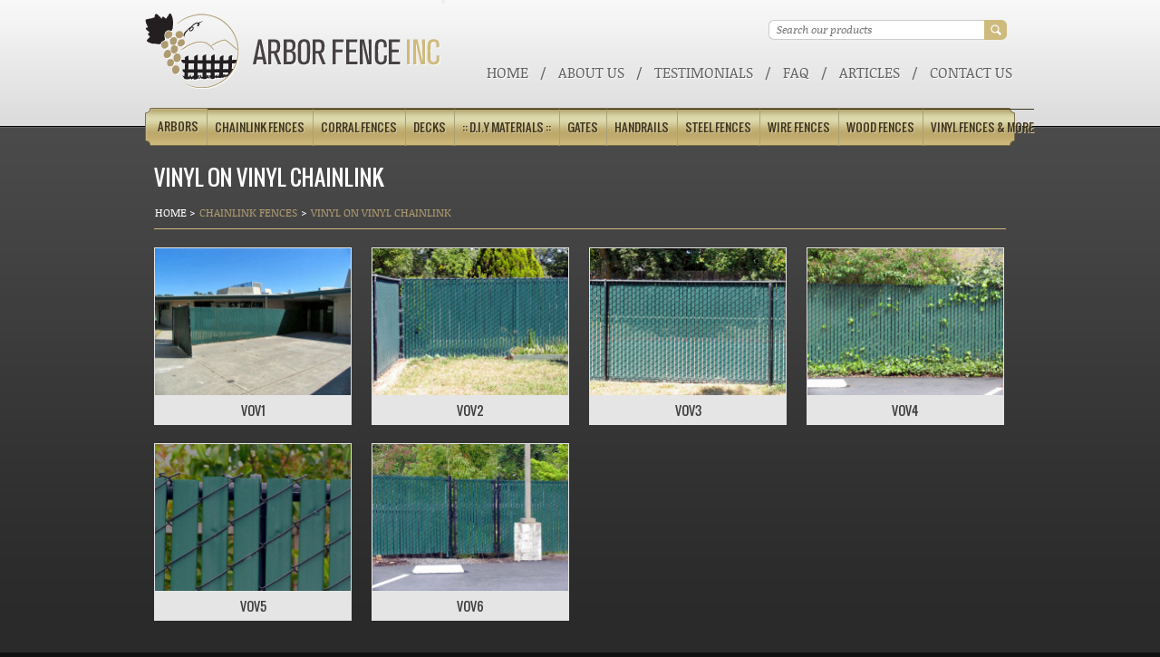

--- FILE ---
content_type: text/html; charset=UTF-8
request_url: https://www.arborfenceinc.com/products/vinyl-on-vinyl-chainlink/
body_size: 5405
content:
<!DOCTYPE html PUBLIC "-//W3C//DTD XHTML 1.0 Transitional//EN" "http://www.w3.org/TR/xhtml1/DTD/xhtml1-transitional.dtd">
<html xmlns="http://www.w3.org/1999/xhtml" lang="en-US">

<head profile="http://gmpg.org/xfn/11">

	<meta http-equiv="Content-Type" content="text/html; charset=UTF-8" />
	<meta name="viewport" content="width=device-width, initial-scale=1.0">

	<title>Vinyl on Vinyl Chainlink &laquo;  Arbor Fence Inc | a Diamond Certified Company</title>

	<link rel="shortcut icon" href="https://www.arborfenceinc.com/wp-content/themes/arbor-fence/images/favicon.ico" />
	<link rel="stylesheet" href="https://www.arborfenceinc.com/wp-content/themes/arbor-fence/style.css" type="text/css" media="screen" />
	<link rel="pingback" href="https://www.arborfenceinc.com/xmlrpc.php" />

	
	<meta name='robots' content='max-image-preview:large' />
<link rel="alternate" type="application/rss+xml" title="Arbor Fence Inc | a Diamond Certified Company &raquo; Feed" href="https://www.arborfenceinc.com/feed/" />
<link rel="alternate" type="application/rss+xml" title="Arbor Fence Inc | a Diamond Certified Company &raquo; Comments Feed" href="https://www.arborfenceinc.com/comments/feed/" />
<script type="text/javascript">
/* <![CDATA[ */
window._wpemojiSettings = {"baseUrl":"https:\/\/s.w.org\/images\/core\/emoji\/14.0.0\/72x72\/","ext":".png","svgUrl":"https:\/\/s.w.org\/images\/core\/emoji\/14.0.0\/svg\/","svgExt":".svg","source":{"concatemoji":"https:\/\/www.arborfenceinc.com\/wp-includes\/js\/wp-emoji-release.min.js?ver=6.4.7"}};
/*! This file is auto-generated */
!function(i,n){var o,s,e;function c(e){try{var t={supportTests:e,timestamp:(new Date).valueOf()};sessionStorage.setItem(o,JSON.stringify(t))}catch(e){}}function p(e,t,n){e.clearRect(0,0,e.canvas.width,e.canvas.height),e.fillText(t,0,0);var t=new Uint32Array(e.getImageData(0,0,e.canvas.width,e.canvas.height).data),r=(e.clearRect(0,0,e.canvas.width,e.canvas.height),e.fillText(n,0,0),new Uint32Array(e.getImageData(0,0,e.canvas.width,e.canvas.height).data));return t.every(function(e,t){return e===r[t]})}function u(e,t,n){switch(t){case"flag":return n(e,"\ud83c\udff3\ufe0f\u200d\u26a7\ufe0f","\ud83c\udff3\ufe0f\u200b\u26a7\ufe0f")?!1:!n(e,"\ud83c\uddfa\ud83c\uddf3","\ud83c\uddfa\u200b\ud83c\uddf3")&&!n(e,"\ud83c\udff4\udb40\udc67\udb40\udc62\udb40\udc65\udb40\udc6e\udb40\udc67\udb40\udc7f","\ud83c\udff4\u200b\udb40\udc67\u200b\udb40\udc62\u200b\udb40\udc65\u200b\udb40\udc6e\u200b\udb40\udc67\u200b\udb40\udc7f");case"emoji":return!n(e,"\ud83e\udef1\ud83c\udffb\u200d\ud83e\udef2\ud83c\udfff","\ud83e\udef1\ud83c\udffb\u200b\ud83e\udef2\ud83c\udfff")}return!1}function f(e,t,n){var r="undefined"!=typeof WorkerGlobalScope&&self instanceof WorkerGlobalScope?new OffscreenCanvas(300,150):i.createElement("canvas"),a=r.getContext("2d",{willReadFrequently:!0}),o=(a.textBaseline="top",a.font="600 32px Arial",{});return e.forEach(function(e){o[e]=t(a,e,n)}),o}function t(e){var t=i.createElement("script");t.src=e,t.defer=!0,i.head.appendChild(t)}"undefined"!=typeof Promise&&(o="wpEmojiSettingsSupports",s=["flag","emoji"],n.supports={everything:!0,everythingExceptFlag:!0},e=new Promise(function(e){i.addEventListener("DOMContentLoaded",e,{once:!0})}),new Promise(function(t){var n=function(){try{var e=JSON.parse(sessionStorage.getItem(o));if("object"==typeof e&&"number"==typeof e.timestamp&&(new Date).valueOf()<e.timestamp+604800&&"object"==typeof e.supportTests)return e.supportTests}catch(e){}return null}();if(!n){if("undefined"!=typeof Worker&&"undefined"!=typeof OffscreenCanvas&&"undefined"!=typeof URL&&URL.createObjectURL&&"undefined"!=typeof Blob)try{var e="postMessage("+f.toString()+"("+[JSON.stringify(s),u.toString(),p.toString()].join(",")+"));",r=new Blob([e],{type:"text/javascript"}),a=new Worker(URL.createObjectURL(r),{name:"wpTestEmojiSupports"});return void(a.onmessage=function(e){c(n=e.data),a.terminate(),t(n)})}catch(e){}c(n=f(s,u,p))}t(n)}).then(function(e){for(var t in e)n.supports[t]=e[t],n.supports.everything=n.supports.everything&&n.supports[t],"flag"!==t&&(n.supports.everythingExceptFlag=n.supports.everythingExceptFlag&&n.supports[t]);n.supports.everythingExceptFlag=n.supports.everythingExceptFlag&&!n.supports.flag,n.DOMReady=!1,n.readyCallback=function(){n.DOMReady=!0}}).then(function(){return e}).then(function(){var e;n.supports.everything||(n.readyCallback(),(e=n.source||{}).concatemoji?t(e.concatemoji):e.wpemoji&&e.twemoji&&(t(e.twemoji),t(e.wpemoji)))}))}((window,document),window._wpemojiSettings);
/* ]]> */
</script>
<style id='wp-emoji-styles-inline-css' type='text/css'>

	img.wp-smiley, img.emoji {
		display: inline !important;
		border: none !important;
		box-shadow: none !important;
		height: 1em !important;
		width: 1em !important;
		margin: 0 0.07em !important;
		vertical-align: -0.1em !important;
		background: none !important;
		padding: 0 !important;
	}
</style>
<link rel='stylesheet' id='wp-block-library-css' href='https://www.arborfenceinc.com/wp-includes/css/dist/block-library/style.min.css?ver=6.4.7' type='text/css' media='all' />
<style id='classic-theme-styles-inline-css' type='text/css'>
/*! This file is auto-generated */
.wp-block-button__link{color:#fff;background-color:#32373c;border-radius:9999px;box-shadow:none;text-decoration:none;padding:calc(.667em + 2px) calc(1.333em + 2px);font-size:1.125em}.wp-block-file__button{background:#32373c;color:#fff;text-decoration:none}
</style>
<style id='global-styles-inline-css' type='text/css'>
body{--wp--preset--color--black: #000000;--wp--preset--color--cyan-bluish-gray: #abb8c3;--wp--preset--color--white: #ffffff;--wp--preset--color--pale-pink: #f78da7;--wp--preset--color--vivid-red: #cf2e2e;--wp--preset--color--luminous-vivid-orange: #ff6900;--wp--preset--color--luminous-vivid-amber: #fcb900;--wp--preset--color--light-green-cyan: #7bdcb5;--wp--preset--color--vivid-green-cyan: #00d084;--wp--preset--color--pale-cyan-blue: #8ed1fc;--wp--preset--color--vivid-cyan-blue: #0693e3;--wp--preset--color--vivid-purple: #9b51e0;--wp--preset--gradient--vivid-cyan-blue-to-vivid-purple: linear-gradient(135deg,rgba(6,147,227,1) 0%,rgb(155,81,224) 100%);--wp--preset--gradient--light-green-cyan-to-vivid-green-cyan: linear-gradient(135deg,rgb(122,220,180) 0%,rgb(0,208,130) 100%);--wp--preset--gradient--luminous-vivid-amber-to-luminous-vivid-orange: linear-gradient(135deg,rgba(252,185,0,1) 0%,rgba(255,105,0,1) 100%);--wp--preset--gradient--luminous-vivid-orange-to-vivid-red: linear-gradient(135deg,rgba(255,105,0,1) 0%,rgb(207,46,46) 100%);--wp--preset--gradient--very-light-gray-to-cyan-bluish-gray: linear-gradient(135deg,rgb(238,238,238) 0%,rgb(169,184,195) 100%);--wp--preset--gradient--cool-to-warm-spectrum: linear-gradient(135deg,rgb(74,234,220) 0%,rgb(151,120,209) 20%,rgb(207,42,186) 40%,rgb(238,44,130) 60%,rgb(251,105,98) 80%,rgb(254,248,76) 100%);--wp--preset--gradient--blush-light-purple: linear-gradient(135deg,rgb(255,206,236) 0%,rgb(152,150,240) 100%);--wp--preset--gradient--blush-bordeaux: linear-gradient(135deg,rgb(254,205,165) 0%,rgb(254,45,45) 50%,rgb(107,0,62) 100%);--wp--preset--gradient--luminous-dusk: linear-gradient(135deg,rgb(255,203,112) 0%,rgb(199,81,192) 50%,rgb(65,88,208) 100%);--wp--preset--gradient--pale-ocean: linear-gradient(135deg,rgb(255,245,203) 0%,rgb(182,227,212) 50%,rgb(51,167,181) 100%);--wp--preset--gradient--electric-grass: linear-gradient(135deg,rgb(202,248,128) 0%,rgb(113,206,126) 100%);--wp--preset--gradient--midnight: linear-gradient(135deg,rgb(2,3,129) 0%,rgb(40,116,252) 100%);--wp--preset--font-size--small: 13px;--wp--preset--font-size--medium: 20px;--wp--preset--font-size--large: 36px;--wp--preset--font-size--x-large: 42px;--wp--preset--spacing--20: 0.44rem;--wp--preset--spacing--30: 0.67rem;--wp--preset--spacing--40: 1rem;--wp--preset--spacing--50: 1.5rem;--wp--preset--spacing--60: 2.25rem;--wp--preset--spacing--70: 3.38rem;--wp--preset--spacing--80: 5.06rem;--wp--preset--shadow--natural: 6px 6px 9px rgba(0, 0, 0, 0.2);--wp--preset--shadow--deep: 12px 12px 50px rgba(0, 0, 0, 0.4);--wp--preset--shadow--sharp: 6px 6px 0px rgba(0, 0, 0, 0.2);--wp--preset--shadow--outlined: 6px 6px 0px -3px rgba(255, 255, 255, 1), 6px 6px rgba(0, 0, 0, 1);--wp--preset--shadow--crisp: 6px 6px 0px rgba(0, 0, 0, 1);}:where(.is-layout-flex){gap: 0.5em;}:where(.is-layout-grid){gap: 0.5em;}body .is-layout-flow > .alignleft{float: left;margin-inline-start: 0;margin-inline-end: 2em;}body .is-layout-flow > .alignright{float: right;margin-inline-start: 2em;margin-inline-end: 0;}body .is-layout-flow > .aligncenter{margin-left: auto !important;margin-right: auto !important;}body .is-layout-constrained > .alignleft{float: left;margin-inline-start: 0;margin-inline-end: 2em;}body .is-layout-constrained > .alignright{float: right;margin-inline-start: 2em;margin-inline-end: 0;}body .is-layout-constrained > .aligncenter{margin-left: auto !important;margin-right: auto !important;}body .is-layout-constrained > :where(:not(.alignleft):not(.alignright):not(.alignfull)){max-width: var(--wp--style--global--content-size);margin-left: auto !important;margin-right: auto !important;}body .is-layout-constrained > .alignwide{max-width: var(--wp--style--global--wide-size);}body .is-layout-flex{display: flex;}body .is-layout-flex{flex-wrap: wrap;align-items: center;}body .is-layout-flex > *{margin: 0;}body .is-layout-grid{display: grid;}body .is-layout-grid > *{margin: 0;}:where(.wp-block-columns.is-layout-flex){gap: 2em;}:where(.wp-block-columns.is-layout-grid){gap: 2em;}:where(.wp-block-post-template.is-layout-flex){gap: 1.25em;}:where(.wp-block-post-template.is-layout-grid){gap: 1.25em;}.has-black-color{color: var(--wp--preset--color--black) !important;}.has-cyan-bluish-gray-color{color: var(--wp--preset--color--cyan-bluish-gray) !important;}.has-white-color{color: var(--wp--preset--color--white) !important;}.has-pale-pink-color{color: var(--wp--preset--color--pale-pink) !important;}.has-vivid-red-color{color: var(--wp--preset--color--vivid-red) !important;}.has-luminous-vivid-orange-color{color: var(--wp--preset--color--luminous-vivid-orange) !important;}.has-luminous-vivid-amber-color{color: var(--wp--preset--color--luminous-vivid-amber) !important;}.has-light-green-cyan-color{color: var(--wp--preset--color--light-green-cyan) !important;}.has-vivid-green-cyan-color{color: var(--wp--preset--color--vivid-green-cyan) !important;}.has-pale-cyan-blue-color{color: var(--wp--preset--color--pale-cyan-blue) !important;}.has-vivid-cyan-blue-color{color: var(--wp--preset--color--vivid-cyan-blue) !important;}.has-vivid-purple-color{color: var(--wp--preset--color--vivid-purple) !important;}.has-black-background-color{background-color: var(--wp--preset--color--black) !important;}.has-cyan-bluish-gray-background-color{background-color: var(--wp--preset--color--cyan-bluish-gray) !important;}.has-white-background-color{background-color: var(--wp--preset--color--white) !important;}.has-pale-pink-background-color{background-color: var(--wp--preset--color--pale-pink) !important;}.has-vivid-red-background-color{background-color: var(--wp--preset--color--vivid-red) !important;}.has-luminous-vivid-orange-background-color{background-color: var(--wp--preset--color--luminous-vivid-orange) !important;}.has-luminous-vivid-amber-background-color{background-color: var(--wp--preset--color--luminous-vivid-amber) !important;}.has-light-green-cyan-background-color{background-color: var(--wp--preset--color--light-green-cyan) !important;}.has-vivid-green-cyan-background-color{background-color: var(--wp--preset--color--vivid-green-cyan) !important;}.has-pale-cyan-blue-background-color{background-color: var(--wp--preset--color--pale-cyan-blue) !important;}.has-vivid-cyan-blue-background-color{background-color: var(--wp--preset--color--vivid-cyan-blue) !important;}.has-vivid-purple-background-color{background-color: var(--wp--preset--color--vivid-purple) !important;}.has-black-border-color{border-color: var(--wp--preset--color--black) !important;}.has-cyan-bluish-gray-border-color{border-color: var(--wp--preset--color--cyan-bluish-gray) !important;}.has-white-border-color{border-color: var(--wp--preset--color--white) !important;}.has-pale-pink-border-color{border-color: var(--wp--preset--color--pale-pink) !important;}.has-vivid-red-border-color{border-color: var(--wp--preset--color--vivid-red) !important;}.has-luminous-vivid-orange-border-color{border-color: var(--wp--preset--color--luminous-vivid-orange) !important;}.has-luminous-vivid-amber-border-color{border-color: var(--wp--preset--color--luminous-vivid-amber) !important;}.has-light-green-cyan-border-color{border-color: var(--wp--preset--color--light-green-cyan) !important;}.has-vivid-green-cyan-border-color{border-color: var(--wp--preset--color--vivid-green-cyan) !important;}.has-pale-cyan-blue-border-color{border-color: var(--wp--preset--color--pale-cyan-blue) !important;}.has-vivid-cyan-blue-border-color{border-color: var(--wp--preset--color--vivid-cyan-blue) !important;}.has-vivid-purple-border-color{border-color: var(--wp--preset--color--vivid-purple) !important;}.has-vivid-cyan-blue-to-vivid-purple-gradient-background{background: var(--wp--preset--gradient--vivid-cyan-blue-to-vivid-purple) !important;}.has-light-green-cyan-to-vivid-green-cyan-gradient-background{background: var(--wp--preset--gradient--light-green-cyan-to-vivid-green-cyan) !important;}.has-luminous-vivid-amber-to-luminous-vivid-orange-gradient-background{background: var(--wp--preset--gradient--luminous-vivid-amber-to-luminous-vivid-orange) !important;}.has-luminous-vivid-orange-to-vivid-red-gradient-background{background: var(--wp--preset--gradient--luminous-vivid-orange-to-vivid-red) !important;}.has-very-light-gray-to-cyan-bluish-gray-gradient-background{background: var(--wp--preset--gradient--very-light-gray-to-cyan-bluish-gray) !important;}.has-cool-to-warm-spectrum-gradient-background{background: var(--wp--preset--gradient--cool-to-warm-spectrum) !important;}.has-blush-light-purple-gradient-background{background: var(--wp--preset--gradient--blush-light-purple) !important;}.has-blush-bordeaux-gradient-background{background: var(--wp--preset--gradient--blush-bordeaux) !important;}.has-luminous-dusk-gradient-background{background: var(--wp--preset--gradient--luminous-dusk) !important;}.has-pale-ocean-gradient-background{background: var(--wp--preset--gradient--pale-ocean) !important;}.has-electric-grass-gradient-background{background: var(--wp--preset--gradient--electric-grass) !important;}.has-midnight-gradient-background{background: var(--wp--preset--gradient--midnight) !important;}.has-small-font-size{font-size: var(--wp--preset--font-size--small) !important;}.has-medium-font-size{font-size: var(--wp--preset--font-size--medium) !important;}.has-large-font-size{font-size: var(--wp--preset--font-size--large) !important;}.has-x-large-font-size{font-size: var(--wp--preset--font-size--x-large) !important;}
.wp-block-navigation a:where(:not(.wp-element-button)){color: inherit;}
:where(.wp-block-post-template.is-layout-flex){gap: 1.25em;}:where(.wp-block-post-template.is-layout-grid){gap: 1.25em;}
:where(.wp-block-columns.is-layout-flex){gap: 2em;}:where(.wp-block-columns.is-layout-grid){gap: 2em;}
.wp-block-pullquote{font-size: 1.5em;line-height: 1.6;}
</style>
<link rel='stylesheet' id='acx_fsmi_styles-css' href='https://www.arborfenceinc.com/wp-content/plugins/floating-social-media-icon/css/style.css?v=4.3.4&#038;ver=6.4.7' type='text/css' media='all' />
<script type="text/javascript" src="https://www.arborfenceinc.com/wp-includes/js/jquery/jquery.min.js?ver=3.7.1" id="jquery-core-js"></script>
<script type="text/javascript" src="https://www.arborfenceinc.com/wp-includes/js/jquery/jquery-migrate.min.js?ver=3.4.1" id="jquery-migrate-js"></script>
<script type="text/javascript" src="https://www.arborfenceinc.com/wp-content/themes/arbor-fence/js/jquery.carouFredSel-6.1.0-packed.js?ver=1.0" id="jquery_carouFredSel-js"></script>
<script type="text/javascript" src="https://www.arborfenceinc.com/wp-content/themes/arbor-fence/js/lightbox.min.js?ver=1.0" id="jquery_lightbox-js"></script>
<script type="text/javascript" src="https://www.arborfenceinc.com/wp-content/themes/arbor-fence/js/jquery.lazyload.js?ver=1.9.3" id="jquery_lazyload-js"></script>
<script type="text/javascript" src="https://www.arborfenceinc.com/wp-content/themes/arbor-fence/js/functions.js?ver=1.1" id="jquery_functions-js"></script>
<script type="text/javascript" id="ajax-test-js-extra">
/* <![CDATA[ */
var the_ajax_script = {"ajaxurl":"https:\/\/www.arborfenceinc.com\/wp-admin\/admin-ajax.php"};
/* ]]> */
</script>
<script type="text/javascript" src="https://www.arborfenceinc.com/wp-content/plugins/pinterest-site-verification//verification.js?ver=6.4.7" id="ajax-test-js"></script>
<link rel="https://api.w.org/" href="https://www.arborfenceinc.com/wp-json/" /><link rel="EditURI" type="application/rsd+xml" title="RSD" href="https://www.arborfenceinc.com/xmlrpc.php?rsd" />
<meta name="generator" content="WordPress 6.4.7" />
<link rel="canonical" href="https://www.arborfenceinc.com/products/vinyl-on-vinyl-chainlink/" />
<link rel='shortlink' href='https://www.arborfenceinc.com/?p=1273' />
<link rel="alternate" type="application/json+oembed" href="https://www.arborfenceinc.com/wp-json/oembed/1.0/embed?url=https%3A%2F%2Fwww.arborfenceinc.com%2Fproducts%2Fvinyl-on-vinyl-chainlink%2F" />
<link rel="alternate" type="text/xml+oembed" href="https://www.arborfenceinc.com/wp-json/oembed/1.0/embed?url=https%3A%2F%2Fwww.arborfenceinc.com%2Fproducts%2Fvinyl-on-vinyl-chainlink%2F&#038;format=xml" />



<!-- Starting Styles For Social Media Icon From Acurax International www.acurax.com -->
<style type='text/css'>
#divBottomRight img 
{
width: 32px; 
}
#divBottomRight 
{
min-width:0px; 
position: static; 
}
</style>
<!-- Ending Styles For Social Media Icon From Acurax International www.acurax.com -->



<!--
Plugin: Pinterest meta tag Site Verification Plugin
Tracking Code.

-->

<meta name="p:domain_verify" content="05dbc440fbb11a620736af266f65e99e"/>
</head>
<body class="products-template-default single single-products postid-1273">
	<!-- Wrapper -->
	<div class="wrapper">
		
		<span class="fence-bg"></span>

		<!-- Header -->
		<div id="header">
			<div class="shell">
				<h1 id="logo"><a class="notext" href="https://www.arborfenceinc.com/">Arbor Fence Inc | a Diamond Certified Company</a></h1>
				
				<div class="right">
					<!-- Search -->
					<div id="search">
						<form role="search" method="get" class="searchform" action="https://www.arborfenceinc.com" >
	<input type="text" class="field" value="Search our products" title="Search our products" name="s" /> 
	<input type="hidden" name="post_type" value="products" />
	<input type="submit" class="search-button" value="" />
</form>					</div>
					<!-- End of Search -->

					<button class="nav-burger">
						<span></span>
					</button><!-- /.nav-burger -->
					<!-- Navigation -->
					<div id="navigation" class="menu-top-menu-container"><ul id="menu-top-menu" class="menu"><li id="menu-item-50" class="menu-item menu-item-type-post_type menu-item-object-page menu-item-home menu-item-50"><span>&#47;</span><a href="https://www.arborfenceinc.com/">Home</a></li>
<li id="menu-item-49" class="menu-item menu-item-type-post_type menu-item-object-page menu-item-49"><span>&#47;</span><a href="https://www.arborfenceinc.com/about-us/">About Us</a></li>
<li id="menu-item-48" class="menu-item menu-item-type-post_type menu-item-object-page menu-item-48"><span>&#47;</span><a href="https://www.arborfenceinc.com/testimonials/">Testimonials</a></li>
<li id="menu-item-47" class="menu-item menu-item-type-post_type menu-item-object-page menu-item-47"><span>&#47;</span><a href="https://www.arborfenceinc.com/faq/">FAQ</a></li>
<li id="menu-item-5106" class="menu-item menu-item-type-post_type menu-item-object-page current_page_parent menu-item-5106"><span>&#47;</span><a href="https://www.arborfenceinc.com/articles/">ARTICLES</a></li>
<li id="menu-item-46" class="menu-item menu-item-type-post_type menu-item-object-page menu-item-46"><span>&#47;</span><a href="https://www.arborfenceinc.com/contact-us/">Contact Us</a></li>
</ul></div>					<!-- End of Navigation -->
				</div>

				<div class="cl">&nbsp;</div>

				<!-- Products Navigation -->
				<div class="products-nav">
						<a href="#" class="show-links">Menu</a>
					<ul id="menu-main-menu" class="menu"><li id="menu-item-63" class="menu-item menu-item-type-taxonomy menu-item-object-product_category menu-item-63"><a href="https://www.arborfenceinc.com/product-category/arbors/">Arbors</a></li>
<li id="menu-item-1391" class="menu-item menu-item-type-taxonomy menu-item-object-product_category menu-item-1391"><a href="https://www.arborfenceinc.com/product-category/chainlink/">Chainlink Fences</a></li>
<li id="menu-item-65" class="menu-item menu-item-type-taxonomy menu-item-object-product_category menu-item-65"><a href="https://www.arborfenceinc.com/product-category/corral-fences/">Corral Fences</a></li>
<li id="menu-item-66" class="menu-item menu-item-type-taxonomy menu-item-object-product_category menu-item-66"><a href="https://www.arborfenceinc.com/product-category/decks/">Decks</a></li>
<li id="menu-item-3892" class="menu-item menu-item-type-post_type menu-item-object-page menu-item-3892"><a href="https://www.arborfenceinc.com/retail-materials/">::  D.I.Y Materials  ::</a></li>
<li id="menu-item-68" class="menu-item menu-item-type-taxonomy menu-item-object-product_category menu-item-68"><a href="https://www.arborfenceinc.com/product-category/gates/">Gates</a></li>
<li id="menu-item-1394" class="menu-item menu-item-type-taxonomy menu-item-object-product_category menu-item-1394"><a href="https://www.arborfenceinc.com/product-category/handrails/">Handrails</a></li>
<li id="menu-item-70" class="menu-item menu-item-type-taxonomy menu-item-object-product_category menu-item-70"><a href="https://www.arborfenceinc.com/product-category/steel-fences/">Steel Fences</a></li>
<li id="menu-item-67" class="menu-item menu-item-type-taxonomy menu-item-object-product_category menu-item-67"><a href="https://www.arborfenceinc.com/product-category/field-wire-fences/">Wire Fences</a></li>
<li id="menu-item-1392" class="menu-item menu-item-type-taxonomy menu-item-object-product_category menu-item-1392"><a href="https://www.arborfenceinc.com/product-category/wood-fences/">Wood Fences</a></li>
<li id="menu-item-64" class="menu-item menu-item-type-taxonomy menu-item-object-product_category menu-item-64"><a href="https://www.arborfenceinc.com/product-category/vinyl-fencing/">Vinyl Fences &#038; More</a></li>
</ul>				</div>
				<!-- End of Products Navigation -->

			</div>
		</div>
		<!-- End of Header -->
	
		<!-- Main -->
		<div id="main">
			<div class="shell">
				<div class="innerpage">

					<h2>Vinyl on Vinyl Chainlink</h2>

					<div class="breadcrumbs"><p>
    	<a href="https://www.arborfenceinc.com/" class="home">
    		Home
    	</a>
	
			        <span>&gt;</span>
		        	<a href="https://www.arborfenceinc.com/product-category/chainlink/">Chainlink Fences</a>
				
	        <span>&gt;</span>
        	<a class="active">Vinyl on Vinyl Chainlink</a>
		</p></div>						<div class="grid-gallery">
							<div id="gallery-slider">
								<ul>
									<li><ul class="thumbnails">											<li>
												<a title="VOV1" data-lightbox="gallery-set" href="https://www.arborfenceinc.com/wp-content/uploads/2012/12/VinylOnVinyl6.jpg">
													<img data-original="https://www.arborfenceinc.com/wp-content/uploads/2012/12/VinylOnVinyl6-218x163.jpg" alt="" class="lazy" />
													<span class="center">VOV1</span>
												</a>
											</li>
																						<li>
												<a title="VOV2" data-lightbox="gallery-set" href="https://www.arborfenceinc.com/wp-content/uploads/2012/12/VinylOnVinyl4.jpg">
													<img data-original="https://www.arborfenceinc.com/wp-content/uploads/2012/12/VinylOnVinyl4-218x163.jpg" alt="" class="lazy" />
													<span class="center">VOV2</span>
												</a>
											</li>
																						<li>
												<a title="VOV3" data-lightbox="gallery-set" href="https://www.arborfenceinc.com/wp-content/uploads/2012/12/VinylOnVinyl5.jpg">
													<img data-original="https://www.arborfenceinc.com/wp-content/uploads/2012/12/VinylOnVinyl5-218x163.jpg" alt="" class="lazy" />
													<span class="center">VOV3</span>
												</a>
											</li>
																						<li>
												<a title="VOV4" data-lightbox="gallery-set" href="https://www.arborfenceinc.com/wp-content/uploads/2012/12/VinylOnVinyl2.jpg">
													<img data-original="https://www.arborfenceinc.com/wp-content/uploads/2012/12/VinylOnVinyl2-218x163.jpg" alt="" class="lazy" />
													<span class="center">VOV4</span>
												</a>
											</li>
																						<li>
												<a title="VOV5" data-lightbox="gallery-set" href="https://www.arborfenceinc.com/wp-content/uploads/2012/12/VinylOnVinyl1.jpg">
													<img data-original="https://www.arborfenceinc.com/wp-content/uploads/2012/12/VinylOnVinyl1-218x163.jpg" alt="" class="lazy" />
													<span class="center">VOV5</span>
												</a>
											</li>
																						<li>
												<a title="VOV6" data-lightbox="gallery-set" href="https://www.arborfenceinc.com/wp-content/uploads/2012/12/VinylOnVinyl3.jpg">
													<img data-original="https://www.arborfenceinc.com/wp-content/uploads/2012/12/VinylOnVinyl3-218x163.jpg" alt="" class="lazy" />
													<span class="center">VOV6</span>
												</a>
											</li>
											</ul></li>								</ul>

								<div class="cl">&nbsp;</div>
							</div>
						</div>

					
					
				
			</div>
		</div>
	</div>
	<!-- End of Main -->


		<div class="push"></div>
		
	</div>
	<!-- End of Wrapper -->

	<!-- Footer -->
	<div id="footer">
		<div class="top">
			<div class="shell">
				<div class="estimates">
					<div id="theme-widget-imagebox-3" class="widget box widget_theme-widget-imagebox">									<a href="https://www.arborfenceinc.com/appointment/"><img src="http://www.arborfenceinc.com/wp-content/uploads/2014/09/widget-box-2.jpg" alt="" /></a>
					</div><div id="theme-widget-imagebox-4" class="widget box widget_theme-widget-imagebox">									<a href="https://www.arborfenceinc.com/retail-materials/"><img src="http://www.arborfenceinc.com/wp-content/uploads/2014/09/widget-img-3.jpg" alt="" /></a>
					</div>				</div>
			</div>
		</div>

		<div class="bottom">
			<div class="shell">

				<p class="footer-nav">
					<a href="https://www.arborfenceinc.com/">Home</a>
<a href="https://www.arborfenceinc.com/about-us/">About Us</a>
<a href="https://www.arborfenceinc.com/retail-materials/">DIY Materials</a>
<a href="https://www.arborfenceinc.com/contact-us/">Contact Us</a>
				</p>
									<p class="copyright">© 1990-2026 Arbor Fence Inc. For all your fence construction needs!</p>
							</div>
		</div>
	</div>
	<!-- End of Footer -->
	<script type="text/javascript" src="https://www.arborfenceinc.com/wp-includes/js/comment-reply.min.js?ver=6.4.7" id="comment-reply-js" async="async" data-wp-strategy="async"></script>
</body>
</html>

--- FILE ---
content_type: text/javascript
request_url: https://www.arborfenceinc.com/wp-content/themes/arbor-fence/js/functions.js?ver=1.1
body_size: 1245
content:
jQuery(function($) {

	$(document).on('click', '.show-links', function() {
		$('.products-nav').toggleClass('expand');
	});

	$(document).on('click', '.nav-burger', function() {	
		$('body').toggleClass('nav-opened');
	});

	$(document).on('focusin', '.field, textarea', function() {
		if(this.title==this.value) {
			this.value = '';
		}
	}).on('focusout', '.field, textarea', function(){
		if(this.value=='') {
			this.value = this.title;
		}
	});

	$("img.lazy").lazyload({
		effect : "fadeIn"
	});

	$(window).load(function() {
		// Preview Slider
		if ($('#preview-slider').length) {
			$("#preview-slider ul").carouFredSel({
				circular: false,
				width: 460,
				height: 259,
				items: {
					visible: 1,
					width: 460,
					height: 259
				},
				auto: 5000,
				prev: "#preview-slider .prev",
				next: "#preview-slider .next",
				pagination: "#preview-slider .slider-control"
			});

			$('#preview-slider .slider-control a, #preview-slider .prev, #preview-slider .next').text('');

			var controls = $('#preview-slider .slider-control a').length;
			var control_width = controls * 18;
			$('#preview-slider .slider-control').css('width', control_width);

			var nav_pos = ((490 - control_width) / 2) - 27;
			$('#preview-slider .prev').css('left', nav_pos);
			$('#preview-slider .next').css('right', nav_pos);
		}

		// Thumbnails Slider
		if ($('#thumbs-slider').length) {
			$("#thumbs-slider ul").carouFredSel({
				circular: false,
				width: 850,
				height: 105,
				items: {
					visible: 6,
					width: 143,
					height: 105
				},
				auto: false,
				scroll: 1,
				prev: "#thumbs-slider .prev",
				next: "#thumbs-slider .next"
			});

			if( $(window).width() > 1024) {

				$(document).on('mouseenter','#thumbs-slider li', function() {
						$(this).find('span.overlay').stop(true).fadeIn('fast');
				}).on('mouseleave','#thumbs-slider li', function() {
						$(this).find('span.overlay').fadeOut('fast');
					});
				}
			}

		// Grid Gallery Slider
		// if ($('#gallery-slider').length) {
		// 	$("#gallery-slider > ul").carouFredSel({
		// 		circular: false,
		// 		width: 960,
		// 		height: 'variable',
		// 		items: {
		// 			visible: 1,
		// 			width: 960,
		// 			height: 'variable'
		// 		},
		// 		auto: false,
		// 		prev: ".gallery-prev",
		// 		next: ".gallery-next",
		// 		pagination: ".gallery-control"
		// 	});

		// 	$('.gallery-control a:last').addClass('last');

		// 	var gallery_control_width = $('.gallery-control').width();
		// 	var gallery_prev = gallery_control_width + 17;

		// 	$('.gallery-prev').css('right', gallery_prev);
		// }

		// Product List Slider
		$("#product-slider .small-thumbs ul").carouFredSel({
			circular: false,
			width: 420,
			height: 45,
			items: {
				visible: 6,
				width: 70,
				height: 45,
				start: "li.selected"
			},
			scroll: 1,
			auto: false,
			prev: "#product-slider .prev",
			next: "#product-slider .next"
		});

		$('#product-slider .big-image li').hide();

		$('#product-slider .big-image li.selected').show();

		$('#product-slider .small-thumbs li.selected').addClass('active').append('<span class="overlay" />');

		// var navUlW = $('.products-nav ul').width();

		// $('.products-nav ul').css({
		// 	float: 'none',
		// 	margin: '0 auto',
		// 	width: navUlW
		// });

		$('ul.thumbnails span').each(function() {
			var h = $(this).height();
			if (h > 30) {
				$(this).addClass('two-lines');
			};
		})

		$('.subcategories a').each(function() {
			var h = $(this).height();
			if (h > 60) {
				$(this).addClass('two-lines');
			};
		})
	});

	var thumbs = $('#product-slider .small-thumbs ul li').length;
	var thumb_idx = 0;

	$('#product-slider .small-thumbs ul li').each(function() {
		$(this).attr('thumb_idx', thumb_idx);
		thumb_idx++;
	});

	$(document).on('click', '#product-slider .small-thumbs li', function() {
		if (!$(this).hasClass('active')) {
			$('#product-slider .small-thumbs li').removeClass('active').find('.overlay').remove();
			$(this).addClass('active').append('<span class="overlay" />');
			var idx = parseInt($(this).attr('thumb_idx'));
			$('#product-slider .count').text((idx + 1) + ' of ' + thumbs);
			$('#product-slider .big-image li').stop(true,true).fadeOut(750);
			$('#product-slider .big-image li:eq(' + idx + ')').stop(true,true).fadeIn(750);
		}
		return false;
	});

	$('.lightbox .lb-container').hover(function() {
		$(this).find('.pin').stop(true, true).animate({opacity: 1}, 500);
	}, function() {
		$(this).find('.pin').stop(true, true).animate({opacity: 0.5}, 500);
	});

	$('#product-slider .count').text('1 of ' + thumbs);

	$('.products-nav li:last').addClass('last');

	$('.footer-nav a:not(:last)').after('<span>&#47;</span>');

});
